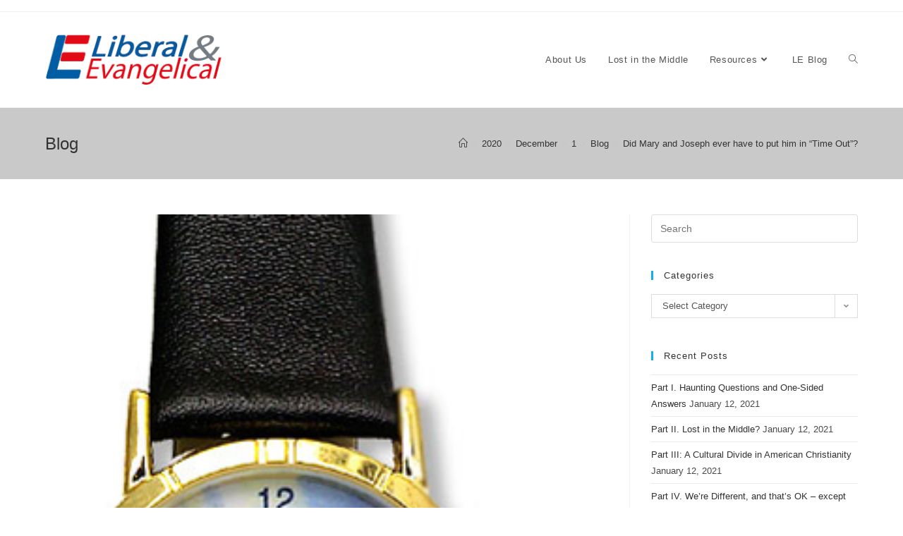

--- FILE ---
content_type: text/html; charset=UTF-8
request_url: https://liberalevangelical.org/2020/12/01/did-mary-and-joseph-ever-have-to-put-him-in-time-out/
body_size: 71623
content:
<!DOCTYPE html>
<html class="html" lang="en-US">
<head>
	<meta charset="UTF-8">
	<link rel="profile" href="https://gmpg.org/xfn/11">

	<title>Did Mary and Joseph ever have to put him in &#8220;Time Out&#8221;? &#8211; Liberal &amp; Evangelical</title>
<meta name='robots' content='max-image-preview:large' />
<link rel="pingback" href="https://liberalevangelical.org/wordpress/xmlrpc.php">
<meta name="viewport" content="width=device-width, initial-scale=1"><link rel='dns-prefetch' href='//www.google.com' />
<link rel='dns-prefetch' href='//stats.wp.com' />
<link rel="alternate" type="application/rss+xml" title="Liberal &amp; Evangelical &raquo; Feed" href="https://liberalevangelical.org/feed/" />
<link rel="alternate" type="application/rss+xml" title="Liberal &amp; Evangelical &raquo; Comments Feed" href="https://liberalevangelical.org/comments/feed/" />
<link rel="alternate" type="application/rss+xml" title="Liberal &amp; Evangelical &raquo; Did Mary and Joseph ever have to put him in &#8220;Time Out&#8221;? Comments Feed" href="https://liberalevangelical.org/2020/12/01/did-mary-and-joseph-ever-have-to-put-him-in-time-out/feed/" />
<script>
window._wpemojiSettings = {"baseUrl":"https:\/\/s.w.org\/images\/core\/emoji\/14.0.0\/72x72\/","ext":".png","svgUrl":"https:\/\/s.w.org\/images\/core\/emoji\/14.0.0\/svg\/","svgExt":".svg","source":{"concatemoji":"https:\/\/liberalevangelical.org\/wordpress\/wp-includes\/js\/wp-emoji-release.min.js?ver=6.3.7"}};
/*! This file is auto-generated */
!function(i,n){var o,s,e;function c(e){try{var t={supportTests:e,timestamp:(new Date).valueOf()};sessionStorage.setItem(o,JSON.stringify(t))}catch(e){}}function p(e,t,n){e.clearRect(0,0,e.canvas.width,e.canvas.height),e.fillText(t,0,0);var t=new Uint32Array(e.getImageData(0,0,e.canvas.width,e.canvas.height).data),r=(e.clearRect(0,0,e.canvas.width,e.canvas.height),e.fillText(n,0,0),new Uint32Array(e.getImageData(0,0,e.canvas.width,e.canvas.height).data));return t.every(function(e,t){return e===r[t]})}function u(e,t,n){switch(t){case"flag":return n(e,"\ud83c\udff3\ufe0f\u200d\u26a7\ufe0f","\ud83c\udff3\ufe0f\u200b\u26a7\ufe0f")?!1:!n(e,"\ud83c\uddfa\ud83c\uddf3","\ud83c\uddfa\u200b\ud83c\uddf3")&&!n(e,"\ud83c\udff4\udb40\udc67\udb40\udc62\udb40\udc65\udb40\udc6e\udb40\udc67\udb40\udc7f","\ud83c\udff4\u200b\udb40\udc67\u200b\udb40\udc62\u200b\udb40\udc65\u200b\udb40\udc6e\u200b\udb40\udc67\u200b\udb40\udc7f");case"emoji":return!n(e,"\ud83e\udef1\ud83c\udffb\u200d\ud83e\udef2\ud83c\udfff","\ud83e\udef1\ud83c\udffb\u200b\ud83e\udef2\ud83c\udfff")}return!1}function f(e,t,n){var r="undefined"!=typeof WorkerGlobalScope&&self instanceof WorkerGlobalScope?new OffscreenCanvas(300,150):i.createElement("canvas"),a=r.getContext("2d",{willReadFrequently:!0}),o=(a.textBaseline="top",a.font="600 32px Arial",{});return e.forEach(function(e){o[e]=t(a,e,n)}),o}function t(e){var t=i.createElement("script");t.src=e,t.defer=!0,i.head.appendChild(t)}"undefined"!=typeof Promise&&(o="wpEmojiSettingsSupports",s=["flag","emoji"],n.supports={everything:!0,everythingExceptFlag:!0},e=new Promise(function(e){i.addEventListener("DOMContentLoaded",e,{once:!0})}),new Promise(function(t){var n=function(){try{var e=JSON.parse(sessionStorage.getItem(o));if("object"==typeof e&&"number"==typeof e.timestamp&&(new Date).valueOf()<e.timestamp+604800&&"object"==typeof e.supportTests)return e.supportTests}catch(e){}return null}();if(!n){if("undefined"!=typeof Worker&&"undefined"!=typeof OffscreenCanvas&&"undefined"!=typeof URL&&URL.createObjectURL&&"undefined"!=typeof Blob)try{var e="postMessage("+f.toString()+"("+[JSON.stringify(s),u.toString(),p.toString()].join(",")+"));",r=new Blob([e],{type:"text/javascript"}),a=new Worker(URL.createObjectURL(r),{name:"wpTestEmojiSupports"});return void(a.onmessage=function(e){c(n=e.data),a.terminate(),t(n)})}catch(e){}c(n=f(s,u,p))}t(n)}).then(function(e){for(var t in e)n.supports[t]=e[t],n.supports.everything=n.supports.everything&&n.supports[t],"flag"!==t&&(n.supports.everythingExceptFlag=n.supports.everythingExceptFlag&&n.supports[t]);n.supports.everythingExceptFlag=n.supports.everythingExceptFlag&&!n.supports.flag,n.DOMReady=!1,n.readyCallback=function(){n.DOMReady=!0}}).then(function(){return e}).then(function(){var e;n.supports.everything||(n.readyCallback(),(e=n.source||{}).concatemoji?t(e.concatemoji):e.wpemoji&&e.twemoji&&(t(e.twemoji),t(e.wpemoji)))}))}((window,document),window._wpemojiSettings);
</script>
<style>
img.wp-smiley,
img.emoji {
	display: inline !important;
	border: none !important;
	box-shadow: none !important;
	height: 1em !important;
	width: 1em !important;
	margin: 0 0.07em !important;
	vertical-align: -0.1em !important;
	background: none !important;
	padding: 0 !important;
}
</style>
	<link rel='stylesheet' id='wp-block-library-css' href='https://liberalevangelical.org/wordpress/wp-includes/css/dist/block-library/style.min.css?ver=6.3.7' media='all' />
<style id='wp-block-library-inline-css'>
.has-text-align-justify{text-align:justify;}
</style>
<style id='wp-block-library-theme-inline-css'>
.wp-block-audio figcaption{color:#555;font-size:13px;text-align:center}.is-dark-theme .wp-block-audio figcaption{color:hsla(0,0%,100%,.65)}.wp-block-audio{margin:0 0 1em}.wp-block-code{border:1px solid #ccc;border-radius:4px;font-family:Menlo,Consolas,monaco,monospace;padding:.8em 1em}.wp-block-embed figcaption{color:#555;font-size:13px;text-align:center}.is-dark-theme .wp-block-embed figcaption{color:hsla(0,0%,100%,.65)}.wp-block-embed{margin:0 0 1em}.blocks-gallery-caption{color:#555;font-size:13px;text-align:center}.is-dark-theme .blocks-gallery-caption{color:hsla(0,0%,100%,.65)}.wp-block-image figcaption{color:#555;font-size:13px;text-align:center}.is-dark-theme .wp-block-image figcaption{color:hsla(0,0%,100%,.65)}.wp-block-image{margin:0 0 1em}.wp-block-pullquote{border-bottom:4px solid;border-top:4px solid;color:currentColor;margin-bottom:1.75em}.wp-block-pullquote cite,.wp-block-pullquote footer,.wp-block-pullquote__citation{color:currentColor;font-size:.8125em;font-style:normal;text-transform:uppercase}.wp-block-quote{border-left:.25em solid;margin:0 0 1.75em;padding-left:1em}.wp-block-quote cite,.wp-block-quote footer{color:currentColor;font-size:.8125em;font-style:normal;position:relative}.wp-block-quote.has-text-align-right{border-left:none;border-right:.25em solid;padding-left:0;padding-right:1em}.wp-block-quote.has-text-align-center{border:none;padding-left:0}.wp-block-quote.is-large,.wp-block-quote.is-style-large,.wp-block-quote.is-style-plain{border:none}.wp-block-search .wp-block-search__label{font-weight:700}.wp-block-search__button{border:1px solid #ccc;padding:.375em .625em}:where(.wp-block-group.has-background){padding:1.25em 2.375em}.wp-block-separator.has-css-opacity{opacity:.4}.wp-block-separator{border:none;border-bottom:2px solid;margin-left:auto;margin-right:auto}.wp-block-separator.has-alpha-channel-opacity{opacity:1}.wp-block-separator:not(.is-style-wide):not(.is-style-dots){width:100px}.wp-block-separator.has-background:not(.is-style-dots){border-bottom:none;height:1px}.wp-block-separator.has-background:not(.is-style-wide):not(.is-style-dots){height:2px}.wp-block-table{margin:0 0 1em}.wp-block-table td,.wp-block-table th{word-break:normal}.wp-block-table figcaption{color:#555;font-size:13px;text-align:center}.is-dark-theme .wp-block-table figcaption{color:hsla(0,0%,100%,.65)}.wp-block-video figcaption{color:#555;font-size:13px;text-align:center}.is-dark-theme .wp-block-video figcaption{color:hsla(0,0%,100%,.65)}.wp-block-video{margin:0 0 1em}.wp-block-template-part.has-background{margin-bottom:0;margin-top:0;padding:1.25em 2.375em}
</style>
<link rel='stylesheet' id='mediaelement-css' href='https://liberalevangelical.org/wordpress/wp-includes/js/mediaelement/mediaelementplayer-legacy.min.css?ver=4.2.17' media='all' />
<link rel='stylesheet' id='wp-mediaelement-css' href='https://liberalevangelical.org/wordpress/wp-includes/js/mediaelement/wp-mediaelement.min.css?ver=6.3.7' media='all' />
<style id='classic-theme-styles-inline-css'>
/*! This file is auto-generated */
.wp-block-button__link{color:#fff;background-color:#32373c;border-radius:9999px;box-shadow:none;text-decoration:none;padding:calc(.667em + 2px) calc(1.333em + 2px);font-size:1.125em}.wp-block-file__button{background:#32373c;color:#fff;text-decoration:none}
</style>
<style id='global-styles-inline-css'>
body{--wp--preset--color--black: #000000;--wp--preset--color--cyan-bluish-gray: #abb8c3;--wp--preset--color--white: #ffffff;--wp--preset--color--pale-pink: #f78da7;--wp--preset--color--vivid-red: #cf2e2e;--wp--preset--color--luminous-vivid-orange: #ff6900;--wp--preset--color--luminous-vivid-amber: #fcb900;--wp--preset--color--light-green-cyan: #7bdcb5;--wp--preset--color--vivid-green-cyan: #00d084;--wp--preset--color--pale-cyan-blue: #8ed1fc;--wp--preset--color--vivid-cyan-blue: #0693e3;--wp--preset--color--vivid-purple: #9b51e0;--wp--preset--gradient--vivid-cyan-blue-to-vivid-purple: linear-gradient(135deg,rgba(6,147,227,1) 0%,rgb(155,81,224) 100%);--wp--preset--gradient--light-green-cyan-to-vivid-green-cyan: linear-gradient(135deg,rgb(122,220,180) 0%,rgb(0,208,130) 100%);--wp--preset--gradient--luminous-vivid-amber-to-luminous-vivid-orange: linear-gradient(135deg,rgba(252,185,0,1) 0%,rgba(255,105,0,1) 100%);--wp--preset--gradient--luminous-vivid-orange-to-vivid-red: linear-gradient(135deg,rgba(255,105,0,1) 0%,rgb(207,46,46) 100%);--wp--preset--gradient--very-light-gray-to-cyan-bluish-gray: linear-gradient(135deg,rgb(238,238,238) 0%,rgb(169,184,195) 100%);--wp--preset--gradient--cool-to-warm-spectrum: linear-gradient(135deg,rgb(74,234,220) 0%,rgb(151,120,209) 20%,rgb(207,42,186) 40%,rgb(238,44,130) 60%,rgb(251,105,98) 80%,rgb(254,248,76) 100%);--wp--preset--gradient--blush-light-purple: linear-gradient(135deg,rgb(255,206,236) 0%,rgb(152,150,240) 100%);--wp--preset--gradient--blush-bordeaux: linear-gradient(135deg,rgb(254,205,165) 0%,rgb(254,45,45) 50%,rgb(107,0,62) 100%);--wp--preset--gradient--luminous-dusk: linear-gradient(135deg,rgb(255,203,112) 0%,rgb(199,81,192) 50%,rgb(65,88,208) 100%);--wp--preset--gradient--pale-ocean: linear-gradient(135deg,rgb(255,245,203) 0%,rgb(182,227,212) 50%,rgb(51,167,181) 100%);--wp--preset--gradient--electric-grass: linear-gradient(135deg,rgb(202,248,128) 0%,rgb(113,206,126) 100%);--wp--preset--gradient--midnight: linear-gradient(135deg,rgb(2,3,129) 0%,rgb(40,116,252) 100%);--wp--preset--font-size--small: 13px;--wp--preset--font-size--medium: 20px;--wp--preset--font-size--large: 36px;--wp--preset--font-size--x-large: 42px;--wp--preset--spacing--20: 0.44rem;--wp--preset--spacing--30: 0.67rem;--wp--preset--spacing--40: 1rem;--wp--preset--spacing--50: 1.5rem;--wp--preset--spacing--60: 2.25rem;--wp--preset--spacing--70: 3.38rem;--wp--preset--spacing--80: 5.06rem;--wp--preset--shadow--natural: 6px 6px 9px rgba(0, 0, 0, 0.2);--wp--preset--shadow--deep: 12px 12px 50px rgba(0, 0, 0, 0.4);--wp--preset--shadow--sharp: 6px 6px 0px rgba(0, 0, 0, 0.2);--wp--preset--shadow--outlined: 6px 6px 0px -3px rgba(255, 255, 255, 1), 6px 6px rgba(0, 0, 0, 1);--wp--preset--shadow--crisp: 6px 6px 0px rgba(0, 0, 0, 1);}:where(.is-layout-flex){gap: 0.5em;}:where(.is-layout-grid){gap: 0.5em;}body .is-layout-flow > .alignleft{float: left;margin-inline-start: 0;margin-inline-end: 2em;}body .is-layout-flow > .alignright{float: right;margin-inline-start: 2em;margin-inline-end: 0;}body .is-layout-flow > .aligncenter{margin-left: auto !important;margin-right: auto !important;}body .is-layout-constrained > .alignleft{float: left;margin-inline-start: 0;margin-inline-end: 2em;}body .is-layout-constrained > .alignright{float: right;margin-inline-start: 2em;margin-inline-end: 0;}body .is-layout-constrained > .aligncenter{margin-left: auto !important;margin-right: auto !important;}body .is-layout-constrained > :where(:not(.alignleft):not(.alignright):not(.alignfull)){max-width: var(--wp--style--global--content-size);margin-left: auto !important;margin-right: auto !important;}body .is-layout-constrained > .alignwide{max-width: var(--wp--style--global--wide-size);}body .is-layout-flex{display: flex;}body .is-layout-flex{flex-wrap: wrap;align-items: center;}body .is-layout-flex > *{margin: 0;}body .is-layout-grid{display: grid;}body .is-layout-grid > *{margin: 0;}:where(.wp-block-columns.is-layout-flex){gap: 2em;}:where(.wp-block-columns.is-layout-grid){gap: 2em;}:where(.wp-block-post-template.is-layout-flex){gap: 1.25em;}:where(.wp-block-post-template.is-layout-grid){gap: 1.25em;}.has-black-color{color: var(--wp--preset--color--black) !important;}.has-cyan-bluish-gray-color{color: var(--wp--preset--color--cyan-bluish-gray) !important;}.has-white-color{color: var(--wp--preset--color--white) !important;}.has-pale-pink-color{color: var(--wp--preset--color--pale-pink) !important;}.has-vivid-red-color{color: var(--wp--preset--color--vivid-red) !important;}.has-luminous-vivid-orange-color{color: var(--wp--preset--color--luminous-vivid-orange) !important;}.has-luminous-vivid-amber-color{color: var(--wp--preset--color--luminous-vivid-amber) !important;}.has-light-green-cyan-color{color: var(--wp--preset--color--light-green-cyan) !important;}.has-vivid-green-cyan-color{color: var(--wp--preset--color--vivid-green-cyan) !important;}.has-pale-cyan-blue-color{color: var(--wp--preset--color--pale-cyan-blue) !important;}.has-vivid-cyan-blue-color{color: var(--wp--preset--color--vivid-cyan-blue) !important;}.has-vivid-purple-color{color: var(--wp--preset--color--vivid-purple) !important;}.has-black-background-color{background-color: var(--wp--preset--color--black) !important;}.has-cyan-bluish-gray-background-color{background-color: var(--wp--preset--color--cyan-bluish-gray) !important;}.has-white-background-color{background-color: var(--wp--preset--color--white) !important;}.has-pale-pink-background-color{background-color: var(--wp--preset--color--pale-pink) !important;}.has-vivid-red-background-color{background-color: var(--wp--preset--color--vivid-red) !important;}.has-luminous-vivid-orange-background-color{background-color: var(--wp--preset--color--luminous-vivid-orange) !important;}.has-luminous-vivid-amber-background-color{background-color: var(--wp--preset--color--luminous-vivid-amber) !important;}.has-light-green-cyan-background-color{background-color: var(--wp--preset--color--light-green-cyan) !important;}.has-vivid-green-cyan-background-color{background-color: var(--wp--preset--color--vivid-green-cyan) !important;}.has-pale-cyan-blue-background-color{background-color: var(--wp--preset--color--pale-cyan-blue) !important;}.has-vivid-cyan-blue-background-color{background-color: var(--wp--preset--color--vivid-cyan-blue) !important;}.has-vivid-purple-background-color{background-color: var(--wp--preset--color--vivid-purple) !important;}.has-black-border-color{border-color: var(--wp--preset--color--black) !important;}.has-cyan-bluish-gray-border-color{border-color: var(--wp--preset--color--cyan-bluish-gray) !important;}.has-white-border-color{border-color: var(--wp--preset--color--white) !important;}.has-pale-pink-border-color{border-color: var(--wp--preset--color--pale-pink) !important;}.has-vivid-red-border-color{border-color: var(--wp--preset--color--vivid-red) !important;}.has-luminous-vivid-orange-border-color{border-color: var(--wp--preset--color--luminous-vivid-orange) !important;}.has-luminous-vivid-amber-border-color{border-color: var(--wp--preset--color--luminous-vivid-amber) !important;}.has-light-green-cyan-border-color{border-color: var(--wp--preset--color--light-green-cyan) !important;}.has-vivid-green-cyan-border-color{border-color: var(--wp--preset--color--vivid-green-cyan) !important;}.has-pale-cyan-blue-border-color{border-color: var(--wp--preset--color--pale-cyan-blue) !important;}.has-vivid-cyan-blue-border-color{border-color: var(--wp--preset--color--vivid-cyan-blue) !important;}.has-vivid-purple-border-color{border-color: var(--wp--preset--color--vivid-purple) !important;}.has-vivid-cyan-blue-to-vivid-purple-gradient-background{background: var(--wp--preset--gradient--vivid-cyan-blue-to-vivid-purple) !important;}.has-light-green-cyan-to-vivid-green-cyan-gradient-background{background: var(--wp--preset--gradient--light-green-cyan-to-vivid-green-cyan) !important;}.has-luminous-vivid-amber-to-luminous-vivid-orange-gradient-background{background: var(--wp--preset--gradient--luminous-vivid-amber-to-luminous-vivid-orange) !important;}.has-luminous-vivid-orange-to-vivid-red-gradient-background{background: var(--wp--preset--gradient--luminous-vivid-orange-to-vivid-red) !important;}.has-very-light-gray-to-cyan-bluish-gray-gradient-background{background: var(--wp--preset--gradient--very-light-gray-to-cyan-bluish-gray) !important;}.has-cool-to-warm-spectrum-gradient-background{background: var(--wp--preset--gradient--cool-to-warm-spectrum) !important;}.has-blush-light-purple-gradient-background{background: var(--wp--preset--gradient--blush-light-purple) !important;}.has-blush-bordeaux-gradient-background{background: var(--wp--preset--gradient--blush-bordeaux) !important;}.has-luminous-dusk-gradient-background{background: var(--wp--preset--gradient--luminous-dusk) !important;}.has-pale-ocean-gradient-background{background: var(--wp--preset--gradient--pale-ocean) !important;}.has-electric-grass-gradient-background{background: var(--wp--preset--gradient--electric-grass) !important;}.has-midnight-gradient-background{background: var(--wp--preset--gradient--midnight) !important;}.has-small-font-size{font-size: var(--wp--preset--font-size--small) !important;}.has-medium-font-size{font-size: var(--wp--preset--font-size--medium) !important;}.has-large-font-size{font-size: var(--wp--preset--font-size--large) !important;}.has-x-large-font-size{font-size: var(--wp--preset--font-size--x-large) !important;}
.wp-block-navigation a:where(:not(.wp-element-button)){color: inherit;}
:where(.wp-block-post-template.is-layout-flex){gap: 1.25em;}:where(.wp-block-post-template.is-layout-grid){gap: 1.25em;}
:where(.wp-block-columns.is-layout-flex){gap: 2em;}:where(.wp-block-columns.is-layout-grid){gap: 2em;}
.wp-block-pullquote{font-size: 1.5em;line-height: 1.6;}
</style>
<link rel='stylesheet' id='ctct_form_styles-css' href='https://liberalevangelical.org/wordpress/wp-content/plugins/constant-contact-forms/assets/css/style.css?ver=2.4.0' media='all' />
<link rel='stylesheet' id='font-awesome-css' href='https://liberalevangelical.org/wordpress/wp-content/themes/oceanwp/assets/fonts/fontawesome/css/all.min.css?ver=5.15.1' media='all' />
<link rel='stylesheet' id='simple-line-icons-css' href='https://liberalevangelical.org/wordpress/wp-content/themes/oceanwp/assets/css/third/simple-line-icons.min.css?ver=2.4.0' media='all' />
<link rel='stylesheet' id='oceanwp-style-css' href='https://liberalevangelical.org/wordpress/wp-content/themes/oceanwp/assets/css/style.min.css?ver=3.5.0' media='all' />
<link rel='stylesheet' id='oe-widgets-style-css' href='https://liberalevangelical.org/wordpress/wp-content/plugins/ocean-extra/assets/css/widgets.css?ver=6.3.7' media='all' />
<link rel='stylesheet' id='jetpack_css-css' href='https://liberalevangelical.org/wordpress/wp-content/plugins/jetpack/css/jetpack.css?ver=12.7.2' media='all' />
<script src='https://liberalevangelical.org/wordpress/wp-includes/js/jquery/jquery.min.js?ver=3.7.0' id='jquery-core-js'></script>
<script src='https://liberalevangelical.org/wordpress/wp-includes/js/jquery/jquery-migrate.min.js?ver=3.4.1' id='jquery-migrate-js'></script>
<link rel="https://api.w.org/" href="https://liberalevangelical.org/wp-json/" /><link rel="alternate" type="application/json" href="https://liberalevangelical.org/wp-json/wp/v2/posts/355" /><link rel="EditURI" type="application/rsd+xml" title="RSD" href="https://liberalevangelical.org/wordpress/xmlrpc.php?rsd" />
<meta name="generator" content="WordPress 6.3.7" />
<link rel="canonical" href="https://liberalevangelical.org/2020/12/01/did-mary-and-joseph-ever-have-to-put-him-in-time-out/" />
<link rel='shortlink' href='https://liberalevangelical.org/?p=355' />
<link rel="alternate" type="application/json+oembed" href="https://liberalevangelical.org/wp-json/oembed/1.0/embed?url=https%3A%2F%2Fliberalevangelical.org%2F2020%2F12%2F01%2Fdid-mary-and-joseph-ever-have-to-put-him-in-time-out%2F" />
<link rel="alternate" type="text/xml+oembed" href="https://liberalevangelical.org/wp-json/oembed/1.0/embed?url=https%3A%2F%2Fliberalevangelical.org%2F2020%2F12%2F01%2Fdid-mary-and-joseph-ever-have-to-put-him-in-time-out%2F&#038;format=xml" />
	<style>img#wpstats{display:none}</style>
		<meta name="generator" content="Elementor 3.17.1; features: e_dom_optimization, e_optimized_assets_loading, additional_custom_breakpoints; settings: css_print_method-external, google_font-enabled, font_display-auto">
<style>.recentcomments a{display:inline !important;padding:0 !important;margin:0 !important;}</style><link rel="icon" href="https://liberalevangelical.org/wordpress/wp-content/uploads/2020/07/cropped-le_logo6-32x32.png" sizes="32x32" />
<link rel="icon" href="https://liberalevangelical.org/wordpress/wp-content/uploads/2020/07/cropped-le_logo6-192x192.png" sizes="192x192" />
<link rel="apple-touch-icon" href="https://liberalevangelical.org/wordpress/wp-content/uploads/2020/07/cropped-le_logo6-180x180.png" />
<meta name="msapplication-TileImage" content="https://liberalevangelical.org/wordpress/wp-content/uploads/2020/07/cropped-le_logo6-270x270.png" />
<!-- OceanWP CSS -->
<style type="text/css">
/* General CSS */a:hover,a.light:hover,.theme-heading .text::before,.theme-heading .text::after,#top-bar-content >a:hover,#top-bar-social li.oceanwp-email a:hover,#site-navigation-wrap .dropdown-menu >li >a:hover,#site-header.medium-header #medium-searchform button:hover,.oceanwp-mobile-menu-icon a:hover,.blog-entry.post .blog-entry-header .entry-title a:hover,.blog-entry.post .blog-entry-readmore a:hover,.blog-entry.thumbnail-entry .blog-entry-category a,ul.meta li a:hover,.dropcap,.single nav.post-navigation .nav-links .title,body .related-post-title a:hover,body #wp-calendar caption,body .contact-info-widget.default i,body .contact-info-widget.big-icons i,body .custom-links-widget .oceanwp-custom-links li a:hover,body .custom-links-widget .oceanwp-custom-links li a:hover:before,body .posts-thumbnails-widget li a:hover,body .social-widget li.oceanwp-email a:hover,.comment-author .comment-meta .comment-reply-link,#respond #cancel-comment-reply-link:hover,#footer-widgets .footer-box a:hover,#footer-bottom a:hover,#footer-bottom #footer-bottom-menu a:hover,.sidr a:hover,.sidr-class-dropdown-toggle:hover,.sidr-class-menu-item-has-children.active >a,.sidr-class-menu-item-has-children.active >a >.sidr-class-dropdown-toggle,input[type=checkbox]:checked:before{color:}.single nav.post-navigation .nav-links .title .owp-icon use,.blog-entry.post .blog-entry-readmore a:hover .owp-icon use,body .contact-info-widget.default .owp-icon use,body .contact-info-widget.big-icons .owp-icon use{stroke:}input[type="button"],input[type="reset"],input[type="submit"],button[type="submit"],.button,#site-navigation-wrap .dropdown-menu >li.btn >a >span,.thumbnail:hover i,.post-quote-content,.omw-modal .omw-close-modal,body .contact-info-widget.big-icons li:hover i,body div.wpforms-container-full .wpforms-form input[type=submit],body div.wpforms-container-full .wpforms-form button[type=submit],body div.wpforms-container-full .wpforms-form .wpforms-page-button{background-color:}.thumbnail:hover .link-post-svg-icon{background-color:}body .contact-info-widget.big-icons li:hover .owp-icon{background-color:}.widget-title{border-color:}blockquote{border-color:}#searchform-dropdown{border-color:}.dropdown-menu .sub-menu{border-color:}.blog-entry.large-entry .blog-entry-readmore a:hover{border-color:}.oceanwp-newsletter-form-wrap input[type="email"]:focus{border-color:}.social-widget li.oceanwp-email a:hover{border-color:}#respond #cancel-comment-reply-link:hover{border-color:}body .contact-info-widget.big-icons li:hover i{border-color:}#footer-widgets .oceanwp-newsletter-form-wrap input[type="email"]:focus{border-color:}input[type="button"]:hover,input[type="reset"]:hover,input[type="submit"]:hover,button[type="submit"]:hover,input[type="button"]:focus,input[type="reset"]:focus,input[type="submit"]:focus,button[type="submit"]:focus,.button:hover,.button:focus,#site-navigation-wrap .dropdown-menu >li.btn >a:hover >span,.post-quote-author,.omw-modal .omw-close-modal:hover,body div.wpforms-container-full .wpforms-form input[type=submit]:hover,body div.wpforms-container-full .wpforms-form button[type=submit]:hover,body div.wpforms-container-full .wpforms-form .wpforms-page-button:hover{background-color:}table th,table td,hr,.content-area,body.content-left-sidebar #content-wrap .content-area,.content-left-sidebar .content-area,#top-bar-wrap,#site-header,#site-header.top-header #search-toggle,.dropdown-menu ul li,.centered-minimal-page-header,.blog-entry.post,.blog-entry.grid-entry .blog-entry-inner,.blog-entry.thumbnail-entry .blog-entry-bottom,.single-post .entry-title,.single .entry-share-wrap .entry-share,.single .entry-share,.single .entry-share ul li a,.single nav.post-navigation,.single nav.post-navigation .nav-links .nav-previous,#author-bio,#author-bio .author-bio-avatar,#author-bio .author-bio-social li a,#related-posts,#comments,.comment-body,#respond #cancel-comment-reply-link,#blog-entries .type-page,.page-numbers a,.page-numbers span:not(.elementor-screen-only),.page-links span,body #wp-calendar caption,body #wp-calendar th,body #wp-calendar tbody,body .contact-info-widget.default i,body .contact-info-widget.big-icons i,body .posts-thumbnails-widget li,body .tagcloud a{border-color:}body .contact-info-widget.big-icons .owp-icon,body .contact-info-widget.default .owp-icon{border-color:}/* Header CSS */#site-logo #site-logo-inner,.oceanwp-social-menu .social-menu-inner,#site-header.full_screen-header .menu-bar-inner,.after-header-content .after-header-content-inner{height:135px}#site-navigation-wrap .dropdown-menu >li >a,.oceanwp-mobile-menu-icon a,.mobile-menu-close,.after-header-content-inner >a{line-height:135px}#site-header.has-header-media .overlay-header-media{background-color:rgba(0,0,0,0.5)}#site-header #site-logo #site-logo-inner a img,#site-header.center-header #site-navigation-wrap .middle-site-logo a img{max-height:71px}.page-header{background-color:#c9c9c9}
</style></head>

<body class="post-template-default single single-post postid-355 single-format-standard wp-custom-logo wp-embed-responsive ctct-oceanwp oceanwp-theme dropdown-mobile default-breakpoint has-sidebar content-right-sidebar post-in-category-blog has-topbar has-breadcrumbs has-blog-grid elementor-default elementor-kit-312" itemscope="itemscope" itemtype="https://schema.org/Article">

	
	
	<div id="outer-wrap" class="site clr">

		<a class="skip-link screen-reader-text" href="#main">Skip to content</a>

		
		<div id="wrap" class="clr">

			

<div id="top-bar-wrap" class="clr">

	<div id="top-bar" class="clr container has-no-content">

		
		<div id="top-bar-inner" class="clr">

			
		</div><!-- #top-bar-inner -->

		
	</div><!-- #top-bar -->

</div><!-- #top-bar-wrap -->


			
<header id="site-header" class="minimal-header clr" data-height="135" itemscope="itemscope" itemtype="https://schema.org/WPHeader" role="banner">

	
					
			<div id="site-header-inner" class="clr container">

				
				

<div id="site-logo" class="clr" itemscope itemtype="https://schema.org/Brand" >

	
	<div id="site-logo-inner" class="clr">

		<a href="https://liberalevangelical.org/" class="custom-logo-link" rel="home"><img width="274" height="75" src="https://liberalevangelical.org/wordpress/wp-content/uploads/2020/07/cropped-le_logo_text6.png" class="custom-logo" alt="Liberal &amp; Evangelical" decoding="async" /></a>
	</div><!-- #site-logo-inner -->

	
	
</div><!-- #site-logo -->

			<div id="site-navigation-wrap" class="clr">
			
			
			
			<nav id="site-navigation" class="navigation main-navigation clr" itemscope="itemscope" itemtype="https://schema.org/SiteNavigationElement" role="navigation" >

				<ul id="menu-main-navigation" class="main-menu dropdown-menu sf-menu"><li id="menu-item-149" class="menu-item menu-item-type-post_type menu-item-object-page menu-item-149"><a href="https://liberalevangelical.org/about-us/" class="menu-link"><span class="text-wrap">About Us</span></a></li><li id="menu-item-1503" class="menu-item menu-item-type-post_type menu-item-object-page menu-item-1503"><a href="https://liberalevangelical.org/lost-in-the-middle/" class="menu-link"><span class="text-wrap">Lost in the Middle</span></a></li><li id="menu-item-150" class="menu-item menu-item-type-post_type menu-item-object-page menu-item-has-children dropdown menu-item-150"><a href="https://liberalevangelical.org/resources/" class="menu-link"><span class="text-wrap">Resources<i class="nav-arrow fa fa-angle-down" aria-hidden="true" role="img"></i></span></a>
<ul class="sub-menu">
	<li id="menu-item-1501" class="menu-item menu-item-type-taxonomy menu-item-object-category menu-item-1501"><a href="https://liberalevangelical.org/category/reviews/" class="menu-link"><span class="text-wrap">Book Reviews</span></a></li>	<li id="menu-item-1502" class="menu-item menu-item-type-taxonomy menu-item-object-category menu-item-1502"><a href="https://liberalevangelical.org/category/resources/" class="menu-link"><span class="text-wrap">Educational Resources</span></a></li>	<li id="menu-item-1515" class="menu-item menu-item-type-taxonomy menu-item-object-category menu-item-1515"><a href="https://liberalevangelical.org/category/news/" class="menu-link"><span class="text-wrap">News</span></a></li></ul>
</li><li id="menu-item-41" class="menu-item menu-item-type-post_type menu-item-object-page menu-item-41"><a href="https://liberalevangelical.org/le-blog/" class="menu-link"><span class="text-wrap">LE Blog</span></a></li><li class="search-toggle-li" ><a href="https://liberalevangelical.org/#" class="site-search-toggle search-dropdown-toggle"><span class="screen-reader-text">Toggle website search</span><i class=" icon-magnifier" aria-hidden="true" role="img"></i></a></li></ul>
<div id="searchform-dropdown" class="header-searchform-wrap clr" >
	
<form aria-label="Search this website" role="search" method="get" class="searchform" action="https://liberalevangelical.org/">	
	<input aria-label="Insert search query" type="search" id="ocean-search-form-1" class="field" autocomplete="off" placeholder="Search" name="s">
		</form>
</div><!-- #searchform-dropdown -->

			</nav><!-- #site-navigation -->

			
			
					</div><!-- #site-navigation-wrap -->
			
		
	
				
	
	<div class="oceanwp-mobile-menu-icon clr mobile-right">

		
		
		
		<a href="https://liberalevangelical.org/#mobile-menu-toggle" class="mobile-menu"  aria-label="Mobile Menu">
							<i class="fa fa-bars" aria-hidden="true"></i>
								<span class="oceanwp-text">Menu</span>
				<span class="oceanwp-close-text">Close</span>
						</a>

		
		
		
	</div><!-- #oceanwp-mobile-menu-navbar -->

	

			</div><!-- #site-header-inner -->

			
<div id="mobile-dropdown" class="clr" >

	<nav class="clr" itemscope="itemscope" itemtype="https://schema.org/SiteNavigationElement">

		<ul id="menu-main-navigation-1" class="menu"><li class="menu-item menu-item-type-post_type menu-item-object-page menu-item-149"><a href="https://liberalevangelical.org/about-us/">About Us</a></li>
<li class="menu-item menu-item-type-post_type menu-item-object-page menu-item-1503"><a href="https://liberalevangelical.org/lost-in-the-middle/">Lost in the Middle</a></li>
<li class="menu-item menu-item-type-post_type menu-item-object-page menu-item-has-children menu-item-150"><a href="https://liberalevangelical.org/resources/">Resources</a>
<ul class="sub-menu">
	<li class="menu-item menu-item-type-taxonomy menu-item-object-category menu-item-1501"><a href="https://liberalevangelical.org/category/reviews/">Book Reviews</a></li>
	<li class="menu-item menu-item-type-taxonomy menu-item-object-category menu-item-1502"><a href="https://liberalevangelical.org/category/resources/">Educational Resources</a></li>
	<li class="menu-item menu-item-type-taxonomy menu-item-object-category menu-item-1515"><a href="https://liberalevangelical.org/category/news/">News</a></li>
</ul>
</li>
<li class="menu-item menu-item-type-post_type menu-item-object-page menu-item-41"><a href="https://liberalevangelical.org/le-blog/">LE Blog</a></li>
<li class="search-toggle-li" ><a href="https://liberalevangelical.org/#" class="site-search-toggle search-dropdown-toggle"><span class="screen-reader-text">Toggle website search</span><i class=" icon-magnifier" aria-hidden="true" role="img"></i></a></li></ul>
<div id="mobile-menu-search" class="clr">
	<form aria-label="Search this website" method="get" action="https://liberalevangelical.org/" class="mobile-searchform">
		<input aria-label="Insert search query" value="" class="field" id="ocean-mobile-search-2" type="search" name="s" autocomplete="off" placeholder="Search" />
		<button aria-label="Submit search" type="submit" class="searchform-submit">
			<i class=" icon-magnifier" aria-hidden="true" role="img"></i>		</button>
					</form>
</div><!-- .mobile-menu-search -->

	</nav>

</div>

			
			
		
		
</header><!-- #site-header -->


			
			<main id="main" class="site-main clr"  role="main">

				

<header class="page-header">

	
	<div class="container clr page-header-inner">

		
			<h1 class="page-header-title clr" itemprop="headline">Blog</h1>

			
		
		<nav role="navigation" aria-label="Breadcrumbs" class="site-breadcrumbs clr position-"><ol class="trail-items" itemscope itemtype="http://schema.org/BreadcrumbList"><meta name="numberOfItems" content="6" /><meta name="itemListOrder" content="Ascending" /><li class="trail-item trail-begin" itemprop="itemListElement" itemscope itemtype="https://schema.org/ListItem"><a href="https://liberalevangelical.org" rel="home" aria-label="Home" itemprop="item"><span itemprop="name"><i class=" icon-home" aria-hidden="true" role="img"></i><span class="breadcrumb-home has-icon">Home</span></span></a><span class="breadcrumb-sep">></span><meta itemprop="position" content="1" /></li><li class="trail-item" itemprop="itemListElement" itemscope itemtype="https://schema.org/ListItem"><a href="https://liberalevangelical.org/2020/" itemprop="item"><span itemprop="name">2020</span></a><span class="breadcrumb-sep">></span><meta itemprop="position" content="2" /></li><li class="trail-item" itemprop="itemListElement" itemscope itemtype="https://schema.org/ListItem"><a href="https://liberalevangelical.org/2020/12/" itemprop="item"><span itemprop="name">December</span></a><span class="breadcrumb-sep">></span><meta itemprop="position" content="3" /></li><li class="trail-item" itemprop="itemListElement" itemscope itemtype="https://schema.org/ListItem"><a href="https://liberalevangelical.org/2020/12/01/" itemprop="item"><span itemprop="name">1</span></a><span class="breadcrumb-sep">></span><meta itemprop="position" content="4" /></li><li class="trail-item" itemprop="itemListElement" itemscope itemtype="https://schema.org/ListItem"><a href="https://liberalevangelical.org/category/blog/" itemprop="item"><span itemprop="name">Blog</span></a><span class="breadcrumb-sep">></span><meta itemprop="position" content="5" /></li><li class="trail-item trail-end" itemprop="itemListElement" itemscope itemtype="https://schema.org/ListItem"><a href="https://liberalevangelical.org/2020/12/01/did-mary-and-joseph-ever-have-to-put-him-in-time-out/" itemprop="item"><span itemprop="name">Did Mary and Joseph ever have to put him in &#8220;Time Out&#8221;?</span></a><meta itemprop="position" content="6" /></li></ol></nav>
	</div><!-- .page-header-inner -->

	
	
</header><!-- .page-header -->


	
	<div id="content-wrap" class="container clr">

		
		<div id="primary" class="content-area clr">

			
			<div id="content" class="site-content clr">

				
				
<article id="post-355">

	
<div class="thumbnail">

	<img width="300" height="400" src="https://liberalevangelical.org/wordpress/wp-content/uploads/2020/12/holy_family_watch.jpg" class="attachment-full size-full wp-post-image" alt="You are currently viewing Did Mary and Joseph ever have to put him in &#8220;Time Out&#8221;?" decoding="async" itemprop="image" fetchpriority="high" srcset="https://liberalevangelical.org/wordpress/wp-content/uploads/2020/12/holy_family_watch.jpg 300w, https://liberalevangelical.org/wordpress/wp-content/uploads/2020/12/holy_family_watch-225x300.jpg 225w" sizes="(max-width: 300px) 100vw, 300px" />
</div><!-- .thumbnail -->


<header class="entry-header clr">
	<h2 class="single-post-title entry-title" itemprop="headline">Did Mary and Joseph ever have to put him in &#8220;Time Out&#8221;?</h2><!-- .single-post-title -->
</header><!-- .entry-header -->


<ul class="meta ospm-default clr">

	
					<li class="meta-author" itemprop="name"><span class="screen-reader-text">Post author:</span><i class=" icon-user" aria-hidden="true" role="img"></i><a href="https://liberalevangelical.org/author/bhughes/" title="Posts by Brandon Daniel-Hughes" rel="author"  itemprop="author" itemscope="itemscope" itemtype="https://schema.org/Person">Brandon Daniel-Hughes</a></li>
		
		
		
		
		
		
	
		
					<li class="meta-date" itemprop="datePublished"><span class="screen-reader-text">Post published:</span><i class=" icon-clock" aria-hidden="true" role="img"></i>December 1, 2020</li>
		
		
		
		
		
	
		
		
		
					<li class="meta-cat"><span class="screen-reader-text">Post category:</span><i class=" icon-folder" aria-hidden="true" role="img"></i><a href="https://liberalevangelical.org/category/blog/" rel="category tag">Blog</a></li>
		
		
		
	
		
		
		
		
		
					<li class="meta-comments"><span class="screen-reader-text">Post comments:</span><i class=" icon-bubble" aria-hidden="true" role="img"></i><a href="https://liberalevangelical.org/2020/12/01/did-mary-and-joseph-ever-have-to-put-him-in-time-out/#respond" class="comments-link" >0 Comments</a></li>
		
	
</ul>



<div class="entry-content clr" itemprop="text">
	
<div class="wp-block-image"><figure class="alignright size-large is-resized"><img decoding="async" src="https://liberalevangelical.org/wordpress/wp-content/uploads/2020/12/holy_family_watch.jpg" alt="" class="wp-image-935" width="338" height="451" srcset="https://liberalevangelical.org/wordpress/wp-content/uploads/2020/12/holy_family_watch.jpg 300w, https://liberalevangelical.org/wordpress/wp-content/uploads/2020/12/holy_family_watch-225x300.jpg 225w" sizes="(max-width: 338px) 100vw, 338px" /></figure></div>



<p>My boy doesn&#8217;t like Mark or John primarily because he doesn&#8217;t like how they begin. There are no birth narratives! Luke may be doubly exciting since we hear about both John the Baptist and Jesus as babies &#8211; twice the fun! Think for a moment about this odd fact. 50% of the Gospels tell us nothing about Jesus&#8217; birth. Imagine if 50% of the Gospels didn&#8217;t have anything to say about Jesus&#8217; death and resurrection, how would this effect our view of Easter? As a religion and as a culture strongly associated with a particular religion, we Christians and Americans love Christmas, and our love for this most sentimental of holidays is predictable. A good friend of mine from my grad school days has a new book coming out just in time for Christmas: <em><a rel="noreferrer noopener" target="_blank" href="http://www.amazon.com/Revelation-Magi-Lost-Journey-Bethlehem/dp/0061947032/ref=sr_1_1?s=books&amp;ie=UTF8&amp;qid=1290627736&amp;sr=1-1">Revelation of the Magi: the Lost Tale of the Wise Men&#8217;s Journey to Bethlehem</a></em><a rel="noreferrer noopener" target="_blank" href="http://www.amazon.com/Revelation-Magi-Lost-Journey-Bethlehem/dp/0061947032/ref=sr_1_1?s=books&amp;ie=UTF8&amp;qid=1290627736&amp;sr=1-1">.</a> Brent Landau has always had an ear for popular culture and I would be shocked if his book doesn&#8217;t fly off the shelves and into stockings across North America. We love Christmas, not just because of the lights, food, presents, food, vacation days, food, and did I mention the food!? Even if Christmas were only a sacred holiday, even if it were entirely purged of its secular accretions, we would still love it because at its heart lies a tender story of an infant.</p>



<p>This will not, however, be a tender post. I want something from the Gospels, something that they aren&#8217;t giving me. I want to see Jesus the toddler, Jesus the teenager, and Jesus the young adult. Mark and John aren&#8217;t actually all that different from Luke and Matthew when you think about the insight they give us into Jesus&#8217; growth and maturity as a literary character. Matthew and Luke jump almost immediately from the manger to the mature man gathering followers and preaching the Kingdom of God with only brief stops in Egypt and Jerusalem for anecdotes. They don&#8217;t give us the full story either. It&#8217;s like someone took the biography of Jesus and ripped out the middle chapters. Where is the character development! Hamlet didn&#8217;t return to Denmark and immediately kill his uncle, why the rush to the climax and denouement of the Jesus story?</p>



<p>I&#8217;m certain that there are many good theological reasons for the narrative intermission in the Gospels, but I&#8217;d like to take some time to re-imagine some of the missing chapters. Maybe we can learn something or at least reconsider the meaning of the Christmas stories in the process.</p>



<p>What follows are several fragments of lost chapters of the Gospels:</p>



<p><em>&#8220;Joseph, Joseph come here and see what he&#8217;s doing. Can you believe how good he is at drawing. I think that&#8217;s a donkey, and there he&#8217;s drawn the two of us beside the donkey. Maybe he&#8217;ll be an artist!&#8221;</em></p>



<p><em>&#8220;Joseph, Joseph come here and see what he&#8217;s done. I told him several times today not to bring that wooden mallet into the house. You&#8217;ll have to spank him this time for sure!&#8221;</em></p>



<p><em>&#8220;No Jesus, I don&#8217;t like you hanging out with that boy. He&#8217;s a bad influence. No more going over to Judas&#8217; house after school. You&#8217;re grounded!&#8221;</em></p>



<p><em>&#8220;Son, if you want your own donkey and wagon you&#8217;re just going to have to get a job and buy one. Your mother and I aren&#8217;t made of shekels. You&#8217;ll just have to borrow ours for the time being, but be sure to put some hay in it this time when you bring it back.&#8221;</em></p>



<p><em>&#8220;Sorry Simon, I can&#8217;t go this weekend. My family&#8217;s going to Jerusalem for Passover again. But I&#8217;ll be back in a week or so, then we can go fishing. By the way, we really need to work on that name of yours. &#8220;Simon&#8221; is just so dorky. We better come of with a nickname for you quickly!&#8221;</em></p>



<p><em>&#8220;But I don&#8217;t want to be a carpenter like you, I want to be a fisherman!&#8221;</em></p>



<p><em>&#8220;JESUS! Get in here. Did you turn all of this water into wine again!? I told you to knock that off. You&#8217;re grounded. No healing lepers for a week!&#8221;</em></p>



<p><em>&#8220;in those days an order went out across the land decreeing that all young men of fighting age would travel to Jerusalem to register for the Selective Service.&#8221;</em></p>



<p><em>&#8220;It looks pretty good, doesn&#8217;t it boy. &#8220;Joseph and Sons&#8221; Someday it will all be yours and you can pass it down to your own boys.&#8221;</em></p>



<p>I could go on all day writing these ridiculous things. And just think, these were the ones that made it through the editing process! You should see the ones I cut.</p>



<p>Of course there are <strong><a target="_blank" href="http://www.amazon.com/Lost-Scriptures-Books-that-Testament/dp/0195182502/ref=sr_1_2?s=books&amp;ie=UTF8&amp;qid=1290630306&amp;sr=1-2" rel="noreferrer noopener">dozens of ancient Gospels</a></strong> that do contain stories about Jesus as a young man and a boy. In many of these he does some fairly outlandish things. He accidentally kills playmates and then raises them from the dead. He entertains his young buddies my making toys come alive. He does all of the things that a young boy would do if he had supernatural powers, but the judgment of a child or teenager. And therein lies the problem. <strong>We have no idea how to depict Jesus &#8220;in process.&#8221;</strong> We revel in the vulnerability of a baby. We spend weeks singing about and anticipating his birth, but as soon as he&#8217;s born we move with light speed to get past those uncomfortable adolescent years and into the years of his mature ministry. Why?</p>



<p>I have a hunch.</p>



<p>I have a hunch that most of us Christians intuitively know that if we had to decide which was more important, Jesus&#8217; message or Jesus himself, we would be unable to make a choice. We couldn&#8217;t do it because many of us feel &#8211; perhaps Evangelicals feel this with special depth &#8211; that Jesus himself was his message. Had he died early, no disciple could have taken his sermon notes and simply &#8220;filled in.&#8221; The man himself embodied his message in a special way and we all feel this deeply.</p>



<p>But &#8211; and this is a great big BUT &#8211; many of us also intuitively sense that evincing a prurient interest in the man himself is somehow missing the point. His hair color, his height, his accent, his favorite food, his first steps, his first teenage crush, his fights with mom and dad, a focus on these things would in some way detract from his message. It isn&#8217;t merely that we need an idealized Jesus with no zits or bad hair days. The truth is that <em>we need the Jesus of the Gospel narratives to match up with the Jesus we each experience everyday</em>.</p>



<p>We need Jesus truly to be all things to all of us, and the Jesus of the Gospels cannot belong to each and every one of us if the narrative image we get of him is too specific. As odd as it may sound, we are blessed in the Gospels to have a relatively vague depiction of Jesus. Allow me, please, another illustration.</p>



<p>When you go to sell a house, realtors instruct you to remove all of those personal touches that make the house feel like your house. Remove the diplomas, the monogrammed towels, the family pictures and the kids&#8217; artwork. Make the house as generic as possible so that potential buyers can envision themselves living in the home. My hunch is that the Gospel narratives are so broadly treasured by so many Christians in so many diverse contexts in part because they do not tell us too much. They spare us the details of Jesus&#8217; life that would only serve to distance us from him. Instead, we get the broadly applicable Jesus, the precise Jesus that each of us need.</p>



<p>So when my boy asks me about Jesus as a boy or as a teenager, I&#8217;ll continue to give him the same answer: We don&#8217;t know, but we can imagine. Hopefully, this will satisfy his curiosity enough to keep him engaged and leave him enough room to find the Jesus he needs when the time comes. So we&#8217;ll live with the baby Jesus and the mature Rabbi, and learn to live without the teenager Jesus and the twenty-something Jesus.</p>



<p><em>&#8230;a day off of school due to snow? Here in Nazareth? Who ever hear of such a thing? Jesus, did you have something to do with this?&#8230;</em></p>

</div><!-- .entry -->

<div class="post-tags clr">
	</div>



	<nav class="navigation post-navigation" aria-label="Read more articles">
		<h2 class="screen-reader-text">Read more articles</h2>
		<div class="nav-links"><div class="nav-previous"><a href="https://liberalevangelical.org/2020/12/01/great-news-liberals-democrats-won-in-a-landslide-small-print-disclaimer-to-follow/" rel="prev"><span class="title"><i class=" fas fa-long-arrow-alt-left" aria-hidden="true" role="img"></i> Previous Post</span><span class="post-title">GREAT NEWS LIBERALS! DEMOCRATS WON in a landslide! Small print disclaimer to follow&#8230;</span></a></div><div class="nav-next"><a href="https://liberalevangelical.org/2020/12/01/unlikely-headline-of-2011-2011-the-year-of-the-moderate/" rel="next"><span class="title"><i class=" fas fa-long-arrow-alt-right" aria-hidden="true" role="img"></i> Next Post</span><span class="post-title">Unlikely Headline of 2011: &#8220;2011, The Year of the Moderate&#8221;</span></a></div></div>
	</nav>

	<section id="related-posts" class="clr">

		<h3 class="theme-heading related-posts-title">
			<span class="text">You Might Also Like</span>
		</h3>

		<div class="oceanwp-row clr">

			
			
				
				<article class="related-post clr col span_1_of_3 col-1 post-544 post type-post status-publish format-standard has-post-thumbnail hentry category-reviews entry has-media">

					
						<figure class="related-post-media clr">

							<a href="https://liberalevangelical.org/2020/12/02/rescuing-the-bible-from-fundamentalism-by-john-shelby-spong/" class="related-thumb">

								<img width="168" height="258" src="https://liberalevangelical.org/wordpress/wp-content/uploads/2021/01/cover_spong_rescuingthebible.gif" class="attachment-medium size-medium wp-post-image" alt="Read more about the article Rescuing the Bible from Fundamentalism, by John Shelby Spong" decoding="async" itemprop="image" />							</a>

						</figure>

					
					<h3 class="related-post-title">
						<a href="https://liberalevangelical.org/2020/12/02/rescuing-the-bible-from-fundamentalism-by-john-shelby-spong/" rel="bookmark">Rescuing the Bible from Fundamentalism, by John Shelby Spong</a>
					</h3><!-- .related-post-title -->

								
						<time class="published" datetime="2020-12-02T23:04:31+00:00"><i class=" icon-clock" aria-hidden="true" role="img"></i>December 2, 2020</time>
						

				</article><!-- .related-post -->

				
			
				
				<article class="related-post clr col span_1_of_3 col-2 post-377 post type-post status-publish format-standard has-post-thumbnail hentry category-news entry has-media">

					
						<figure class="related-post-media clr">

							<a href="https://liberalevangelical.org/2020/12/01/muslims-relieved-by-obama-victory/" class="related-thumb">

								<img width="300" height="220" src="https://liberalevangelical.org/wordpress/wp-content/uploads/2020/12/americanmuslim.img_assist_custom-300x220.jpg" class="attachment-medium size-medium wp-post-image" alt="Read more about the article Muslims &#8220;Relieved&#8221; by Obama Victory" decoding="async" itemprop="image" loading="lazy" srcset="https://liberalevangelical.org/wordpress/wp-content/uploads/2020/12/americanmuslim.img_assist_custom-300x220.jpg 300w, https://liberalevangelical.org/wordpress/wp-content/uploads/2020/12/americanmuslim.img_assist_custom.jpg 450w" sizes="(max-width: 300px) 100vw, 300px" />							</a>

						</figure>

					
					<h3 class="related-post-title">
						<a href="https://liberalevangelical.org/2020/12/01/muslims-relieved-by-obama-victory/" rel="bookmark">Muslims &#8220;Relieved&#8221; by Obama Victory</a>
					</h3><!-- .related-post-title -->

								
						<time class="published" datetime="2020-12-01T21:32:04+00:00"><i class=" icon-clock" aria-hidden="true" role="img"></i>December 1, 2020</time>
						

				</article><!-- .related-post -->

				
			
				
				<article class="related-post clr col span_1_of_3 col-3 post-270 post type-post status-publish format-standard hentry category-blog entry">

					
					<h3 class="related-post-title">
						<a href="https://liberalevangelical.org/2020/11/19/oddity-of-the-month-conservative-evangelicals-want-catholic-politicians-to-be-more-catholic/" rel="bookmark">Oddity of the Month: Conservative Evangelicals Want Catholic Politicians to be More Catholic</a>
					</h3><!-- .related-post-title -->

								
						<time class="published" datetime="2020-11-19T23:31:34+00:00"><i class=" icon-clock" aria-hidden="true" role="img"></i>November 19, 2020</time>
						

				</article><!-- .related-post -->

				
			
		</div><!-- .oceanwp-row -->

	</section><!-- .related-posts -->




<section id="comments" class="comments-area clr has-comments">

	
	
		<div id="respond" class="comment-respond">
		<h3 id="reply-title" class="comment-reply-title">Leave a Reply <small><a rel="nofollow" id="cancel-comment-reply-link" href="/2020/12/01/did-mary-and-joseph-ever-have-to-put-him-in-time-out/#respond" style="display:none;">Cancel reply</a></small></h3><form action="https://liberalevangelical.org/wordpress/wp-comments-post.php" method="post" id="commentform" class="comment-form" novalidate><div class="comment-textarea"><label for="comment" class="screen-reader-text">Comment</label><textarea name="comment" id="comment" cols="39" rows="4" tabindex="0" class="textarea-comment" placeholder="Your comment here..."></textarea></div><div class="comment-form-author"><label for="author" class="screen-reader-text">Enter your name or username to comment</label><input type="text" name="author" id="author" value="" placeholder="Name (required)" size="22" tabindex="0" aria-required="true" class="input-name" /></div>
<div class="comment-form-email"><label for="email" class="screen-reader-text">Enter your email address to comment</label><input type="text" name="email" id="email" value="" placeholder="Email (required)" size="22" tabindex="0" aria-required="true" class="input-email" /></div>
<div class="comment-form-url"><label for="url" class="screen-reader-text">Enter your website URL (optional)</label><input type="text" name="url" id="url" value="" placeholder="Website" size="22" tabindex="0" class="input-website" /></div>
<p class="comment-form-cookies-consent"><input id="wp-comment-cookies-consent" name="wp-comment-cookies-consent" type="checkbox" value="yes" /> <label for="wp-comment-cookies-consent">Save my name, email, and website in this browser for the next time I comment.</label></p>
<p class="form-submit"><input name="submit" type="submit" id="comment-submit" class="submit" value="Post Comment" /> <input type='hidden' name='comment_post_ID' value='355' id='comment_post_ID' />
<input type='hidden' name='comment_parent' id='comment_parent' value='0' />
</p><p style="display: none;"><input type="hidden" id="akismet_comment_nonce" name="akismet_comment_nonce" value="a9a446eda4" /></p><p style="display: none !important;"><label>&#916;<textarea name="ak_hp_textarea" cols="45" rows="8" maxlength="100"></textarea></label><input type="hidden" id="ak_js_1" name="ak_js" value="106"/><script>document.getElementById( "ak_js_1" ).setAttribute( "value", ( new Date() ).getTime() );</script></p></form>	</div><!-- #respond -->
	
</section><!-- #comments -->

</article>

				
			</div><!-- #content -->

			
		</div><!-- #primary -->

		

<aside id="right-sidebar" class="sidebar-container widget-area sidebar-primary" itemscope="itemscope" itemtype="https://schema.org/WPSideBar" role="complementary" aria-label="Primary Sidebar">

	
	<div id="right-sidebar-inner" class="clr">

		<div id="search-2" class="sidebar-box widget_search clr">
<form aria-label="Search this website" role="search" method="get" class="searchform" action="https://liberalevangelical.org/">	
	<input aria-label="Insert search query" type="search" id="ocean-search-form-3" class="field" autocomplete="off" placeholder="Search" name="s">
		</form>
</div><div id="categories-5" class="sidebar-box widget_categories clr"><h4 class="widget-title">Categories</h4><form action="https://liberalevangelical.org" method="get"><label class="screen-reader-text" for="cat">Categories</label><select  name='cat' id='cat' class='postform'>
	<option value='-1'>Select Category</option>
	<option class="level-0" value="31">5-Part Study Guide</option>
	<option class="level-0" value="5">Blog</option>
	<option class="level-0" value="9">Book Reviews</option>
	<option class="level-0" value="32">Chapter Study Guides</option>
	<option class="level-0" value="7">Commentary</option>
	<option class="level-0" value="3">Educational Resources</option>
	<option class="level-0" value="28">Latest</option>
	<option class="level-0" value="30">Lost in the Middle</option>
	<option class="level-0" value="4">News</option>
	<option class="level-0" value="29">Project Info</option>
	<option class="level-0" value="8">Study Guides</option>
</select>
</form>
<script>
/* <![CDATA[ */
(function() {
	var dropdown = document.getElementById( "cat" );
	function onCatChange() {
		if ( dropdown.options[ dropdown.selectedIndex ].value > 0 ) {
			dropdown.parentNode.submit();
		}
	}
	dropdown.onchange = onCatChange;
})();
/* ]]> */
</script>

			</div>
		<div id="recent-posts-2" class="sidebar-box widget_recent_entries clr">
		<h4 class="widget-title">Recent Posts</h4>
		<ul>
											<li>
					<a href="https://liberalevangelical.org/2021/01/12/part-i-haunting-questions-and-one-sided-answers-2/">Part I. Haunting Questions and One-Sided Answers</a>
											<span class="post-date">January 12, 2021</span>
									</li>
											<li>
					<a href="https://liberalevangelical.org/2021/01/12/part-ii-lost-in-the-middle-2/">Part II. Lost in the Middle?</a>
											<span class="post-date">January 12, 2021</span>
									</li>
											<li>
					<a href="https://liberalevangelical.org/2021/01/12/part-iii-a-cultural-divide-in-american-christianity-3/">Part III: A Cultural Divide in American Christianity</a>
											<span class="post-date">January 12, 2021</span>
									</li>
											<li>
					<a href="https://liberalevangelical.org/2021/01/12/part-iv-were-different-and-thats-ok-except-when-its-not-2/">Part IV. We&#8217;re Different, and that&#8217;s OK &#8211; except when it&#8217;s not</a>
											<span class="post-date">January 12, 2021</span>
									</li>
											<li>
					<a href="https://liberalevangelical.org/2021/01/12/part-v-reclaiming-a-noble-heritage-2/">Part V. Reclaiming a Noble Heritage</a>
											<span class="post-date">January 12, 2021</span>
									</li>
											<li>
					<a href="https://liberalevangelical.org/2021/01/12/a-bible-translation-to-save-america/">A Bible &#8220;Translation&#8221; to Save America</a>
											<span class="post-date">January 12, 2021</span>
									</li>
											<li>
					<a href="https://liberalevangelical.org/2020/12/23/the-challenges-of-thankfulness-amidst-a-stink-bomb-crap-fest/">The Challenges of Thankfulness amidst a &#8220;Stink-Bomb Crap-Fest&#8221;</a>
											<span class="post-date">December 23, 2020</span>
									</li>
											<li>
					<a href="https://liberalevangelical.org/2020/12/23/liberal-evangelicals-and-the-realities-of-ubiquitous-social-connectivity/">Liberal Evangelicals and the Realities of Ubiquitous Social Connectivity</a>
											<span class="post-date">December 23, 2020</span>
									</li>
											<li>
					<a href="https://liberalevangelical.org/2020/12/23/christ-and-culture-by-h-richard-niebuhr/">Christ and Culture, by H. Richard Niebuhr</a>
											<span class="post-date">December 23, 2020</span>
									</li>
											<li>
					<a href="https://liberalevangelical.org/2020/12/23/why-i-care-very-little-that-my-minister-is-a-heretic/">Why I Care Very Little that my Minister is a Heretic</a>
											<span class="post-date">December 23, 2020</span>
									</li>
					</ul>

		</div><div id="recent-comments-2" class="sidebar-box widget_recent_comments clr"><h4 class="widget-title">Recent Comments</h4><ul id="recentcomments"><li class="recentcomments"><span class="comment-author-link">Rev. Janet Lutz</span> on <a href="https://liberalevangelical.org/2020/12/23/free-resource-a-study-guide-on-the-meaning-of-jesus/#comment-1819">Free Resource: A Study Guide on the Meaning of Jesus</a></li><li class="recentcomments"><span class="comment-author-link">Scott Casebeer</span> on <a href="https://liberalevangelical.org/2020/12/23/group-study-on-the-meaning-of-jesus/#comment-1167">Group Study on The Meaning of Jesus</a></li></ul></div>
	</div><!-- #sidebar-inner -->

	
</aside><!-- #right-sidebar -->


	</div><!-- #content-wrap -->

	

	</main><!-- #main -->

	
	
	
		
<footer id="footer" class="site-footer" itemscope="itemscope" itemtype="https://schema.org/WPFooter" role="contentinfo">

	
	<div id="footer-inner" class="clr">

		

<div id="footer-widgets" class="oceanwp-row clr">

	
	<div class="footer-widgets-inner container">

					<div class="footer-box span_1_of_4 col col-1">
				<div id="media_image-2" class="footer-widget widget_media_image clr"><img width="298" height="75" src="https://liberalevangelical.org/wordpress/wp-content/uploads/2020/07/le_logo_text6.png" class="image wp-image-92  attachment-full size-full" alt="" decoding="async" style="max-width: 100%; height: auto;" loading="lazy" /></div>			</div><!-- .footer-one-box -->

							<div class="footer-box span_1_of_4 col col-2">
					<div id="ocean_custom_menu-2" class="footer-widget widget-oceanwp-custom-menu custom-menu-widget clr"><h4 class="widget-title">Navigation</h4><div class="oceanwp-custom-menu clr ocean_custom_menu-2 left dropdown-hover"><ul id="menu-main-navigation-2" class="dropdown-menu sf-menu"><li  class="menu-item menu-item-type-post_type menu-item-object-page menu-item-149"><a href="https://liberalevangelical.org/about-us/" class="menu-link">About Us</a></li>
<li  class="menu-item menu-item-type-post_type menu-item-object-page menu-item-1503"><a href="https://liberalevangelical.org/lost-in-the-middle/" class="menu-link">Lost in the Middle</a></li>
<li  class="menu-item menu-item-type-post_type menu-item-object-page menu-item-has-children dropdown menu-item-150"><a href="https://liberalevangelical.org/resources/" class="menu-link">Resources <span class="nav-arrow fa fa-angle-down"></span></a>
<ul class="sub-menu">
	<li  class="menu-item menu-item-type-taxonomy menu-item-object-category menu-item-1501"><a href="https://liberalevangelical.org/category/reviews/" class="menu-link">Book Reviews</a></li>
	<li  class="menu-item menu-item-type-taxonomy menu-item-object-category menu-item-1502"><a href="https://liberalevangelical.org/category/resources/" class="menu-link">Educational Resources</a></li>
	<li  class="menu-item menu-item-type-taxonomy menu-item-object-category menu-item-1515"><a href="https://liberalevangelical.org/category/news/" class="menu-link">News</a></li>
</ul>
</li>
<li  class="menu-item menu-item-type-post_type menu-item-object-page menu-item-41"><a href="https://liberalevangelical.org/le-blog/" class="menu-link">LE Blog</a></li>
</ul></div></div>				</div><!-- .footer-one-box -->
				
							<div class="footer-box span_1_of_4 col col-3 ">
					<div id="categories-2" class="footer-widget widget_categories clr"><h4 class="widget-title">Categories</h4>
			<ul>
					<li class="cat-item cat-item-5"><a href="https://liberalevangelical.org/category/blog/">Blog</a>
<ul class='children'>
	<li class="cat-item cat-item-7"><a href="https://liberalevangelical.org/category/blog/commentary/">Commentary</a>
</li>
	<li class="cat-item cat-item-28"><a href="https://liberalevangelical.org/category/blog/latest/">Latest</a>
</li>
</ul>
</li>
	<li class="cat-item cat-item-9"><a href="https://liberalevangelical.org/category/reviews/">Book Reviews</a>
</li>
	<li class="cat-item cat-item-3"><a href="https://liberalevangelical.org/category/resources/">Educational Resources</a>
</li>
	<li class="cat-item cat-item-4"><a href="https://liberalevangelical.org/category/news/">News</a>
</li>
	<li class="cat-item cat-item-29"><a href="https://liberalevangelical.org/category/project-info/">Project Info</a>
</li>
	<li class="cat-item cat-item-8"><a href="https://liberalevangelical.org/category/study-guides/">Study Guides</a>
<ul class='children'>
	<li class="cat-item cat-item-30"><a href="https://liberalevangelical.org/category/study-guides/lost-in-the-middle/">Lost in the Middle</a>
	<ul class='children'>
	<li class="cat-item cat-item-31"><a href="https://liberalevangelical.org/category/study-guides/lost-in-the-middle/5-part-study-guide/">5-Part Study Guide</a>
</li>
	<li class="cat-item cat-item-32"><a href="https://liberalevangelical.org/category/study-guides/lost-in-the-middle/chapter-study-guides/">Chapter Study Guides</a>
</li>
	</ul>
</li>
</ul>
</li>
			</ul>

			</div>				</div><!-- .footer-one-box -->
				
							<div class="footer-box span_1_of_4 col col-4">
					<div id="ctct_form-2" class="footer-widget  clr"><div data-form-id="1518" id="ctct-form-wrapper-0" class="ctct-form-wrapper"><span class="ctct-form-description" style="color: #ffffff;"><p>Sign-up to receive email newsletters and updates about Liberal &amp; Evangelical.</p>
</span><form class="ctct-form ctct-form-1518 no-recaptcha" id="ctct-form-2911194740" data-doajax="off" style="" action="" method="post"><p class="ctct-form-field ctct-form-field-text"><span class="ctct-label-top"  style="color: #ffffff;"><label for="first_name___f26872945e85a1e14358f0a5120eaf4a_0_969601653">Name </label></span><input  type="text" name="first_name___f26872945e85a1e14358f0a5120eaf4a"  value="" maxlength="255" placeholder="" class="ctct-text ctct-label-top first_name___f26872945e85a1e14358f0a5120eaf4a" id="first_name___f26872945e85a1e14358f0a5120eaf4a_0_969601653"  /></p><p class="ctct-form-field ctct-form-field-email ctct-form-field-required"><span class="ctct-label-top"  style="color: #ffffff;"><label for="email___3c59495a3edf2d27cd20fc1987544522_0_1376229885">Email (required) <abbr title="required">*</abbr></label></span><input required type="email" name="email___3c59495a3edf2d27cd20fc1987544522"  value=""  placeholder="" class="ctct-email ctct-label-top email___3c59495a3edf2d27cd20fc1987544522" id="email___3c59495a3edf2d27cd20fc1987544522_0_1376229885"  /></p><p class="ctct-form-field ctct-form-field-submit"><input  type="submit" name="ctct-submitted" style="color: #ffffff;" value="Sign up"   class="ctct-submit ctct-label-top ctct-submitted" id="ctct-submitted_0_2454496967"  /></p><div class="ctct_usage"style="border: 0 none; clip: rect( 0, 0, 0, 0 ); height: 1px; margin: -1px; overflow: hidden; padding: 0; position: absolute; width: 1px;"><label for="ctct_usage_field">Constant Contact Use. Please leave this field blank.</label><input type="text" value="" id="ctct_usage_field" name="ctct_usage_field" class="ctct_usage_field" tabindex="-1" /></div><input type="hidden" name="ctct-id" value="1518" /><input type="hidden" name="ctct-verify" value="mBuN9odN4pf3upY1Qa6rjqkti" /><input type="hidden" name="ctct-instance" value="0" /><input type="hidden" name="ctct_time" value="1768862804" /></form><div class="ctct-disclosure" style="color: #ffffff"><hr><small>By submitting this form, you are consenting to receive marketing emails from: . You can revoke your consent to receive emails at any time by using the SafeUnsubscribe&reg; link, found at the bottom of every email. <a href="https://www.constantcontact.com/legal/service-provider" target="_blank" rel="noopener noreferrer">Emails are serviced by Constant Contact</a></small></div><script type="text/javascript">var ajaxurl = "https://liberalevangelical.org/wordpress/wp-admin/admin-ajax.php";</script></div></div>				</div><!-- .footer-box -->
				
			
	</div><!-- .container -->

	
</div><!-- #footer-widgets -->



<div id="footer-bottom" class="clr no-footer-nav">

	
	<div id="footer-bottom-inner" class="container clr">

		
		
			<div id="copyright" class="clr" role="contentinfo">
				Copyright 2020 - OceanWP Theme by Nick			</div><!-- #copyright -->

			
	</div><!-- #footer-bottom-inner -->

	
</div><!-- #footer-bottom -->


	</div><!-- #footer-inner -->

	
</footer><!-- #footer -->

	
	
</div><!-- #wrap -->


</div><!-- #outer-wrap -->



<a aria-label="Scroll to the top of the page" href="#" id="scroll-top" class="scroll-top-right"><i class=" fa fa-angle-up" aria-hidden="true" role="img"></i></a>




<script src='https://liberalevangelical.org/wordpress/wp-content/plugins/constant-contact-forms/assets/js/ctct-plugin-recaptcha-v2.min.js?ver=2.4.0' id='recaptcha-v2-js'></script>
<script async="async" defer src='//www.google.com/recaptcha/api.js?onload=renderReCaptcha&#038;render=explicit&#038;ver=2.4.0' id='recaptcha-lib-v2-js'></script>
<script src='https://liberalevangelical.org/wordpress/wp-content/plugins/constant-contact-forms/assets/js/ctct-plugin-frontend.min.js?ver=2.4.0' id='ctct_frontend_forms-js'></script>
<script src='https://liberalevangelical.org/wordpress/wp-includes/js/comment-reply.min.js?ver=6.3.7' id='comment-reply-js'></script>
<script src='https://liberalevangelical.org/wordpress/wp-includes/js/imagesloaded.min.js?ver=4.1.4' id='imagesloaded-js'></script>
<script id='oceanwp-main-js-extra'>
var oceanwpLocalize = {"nonce":"8d7a11bcf1","isRTL":"","menuSearchStyle":"drop_down","mobileMenuSearchStyle":"disabled","sidrSource":null,"sidrDisplace":"1","sidrSide":"left","sidrDropdownTarget":"link","verticalHeaderTarget":"link","customScrollOffset":"0","customSelects":".woocommerce-ordering .orderby, #dropdown_product_cat, .widget_categories select, .widget_archive select, .single-product .variations_form .variations select","ajax_url":"https:\/\/liberalevangelical.org\/wordpress\/wp-admin\/admin-ajax.php","oe_mc_wpnonce":"feb0f13c13"};
</script>
<script src='https://liberalevangelical.org/wordpress/wp-content/themes/oceanwp/assets/js/theme.min.js?ver=3.5.0' id='oceanwp-main-js'></script>
<script src='https://liberalevangelical.org/wordpress/wp-content/themes/oceanwp/assets/js/drop-down-mobile-menu.min.js?ver=3.5.0' id='oceanwp-drop-down-mobile-menu-js'></script>
<script src='https://liberalevangelical.org/wordpress/wp-content/themes/oceanwp/assets/js/drop-down-search.min.js?ver=3.5.0' id='oceanwp-drop-down-search-js'></script>
<script src='https://liberalevangelical.org/wordpress/wp-content/themes/oceanwp/assets/js/vendors/magnific-popup.min.js?ver=3.5.0' id='ow-magnific-popup-js'></script>
<script src='https://liberalevangelical.org/wordpress/wp-content/themes/oceanwp/assets/js/ow-lightbox.min.js?ver=3.5.0' id='oceanwp-lightbox-js'></script>
<script src='https://liberalevangelical.org/wordpress/wp-content/themes/oceanwp/assets/js/vendors/flickity.pkgd.min.js?ver=3.5.0' id='ow-flickity-js'></script>
<script src='https://liberalevangelical.org/wordpress/wp-content/themes/oceanwp/assets/js/ow-slider.min.js?ver=3.5.0' id='oceanwp-slider-js'></script>
<script src='https://liberalevangelical.org/wordpress/wp-content/themes/oceanwp/assets/js/scroll-effect.min.js?ver=3.5.0' id='oceanwp-scroll-effect-js'></script>
<script src='https://liberalevangelical.org/wordpress/wp-content/themes/oceanwp/assets/js/scroll-top.min.js?ver=3.5.0' id='oceanwp-scroll-top-js'></script>
<script src='https://liberalevangelical.org/wordpress/wp-content/themes/oceanwp/assets/js/select.min.js?ver=3.5.0' id='oceanwp-select-js'></script>
<script defer src='https://stats.wp.com/e-202604.js' id='jetpack-stats-js'></script>
<script id="jetpack-stats-js-after">
_stq = window._stq || [];
_stq.push([ "view", {v:'ext',blog:'179834232',post:'355',tz:'0',srv:'liberalevangelical.org',j:'1:12.7.2'} ]);
_stq.push([ "clickTrackerInit", "179834232", "355" ]);
</script>
<script defer src='https://liberalevangelical.org/wordpress/wp-content/plugins/akismet/_inc/akismet-frontend.js?ver=1698426164' id='akismet-frontend-js'></script>
</body>
</html>
